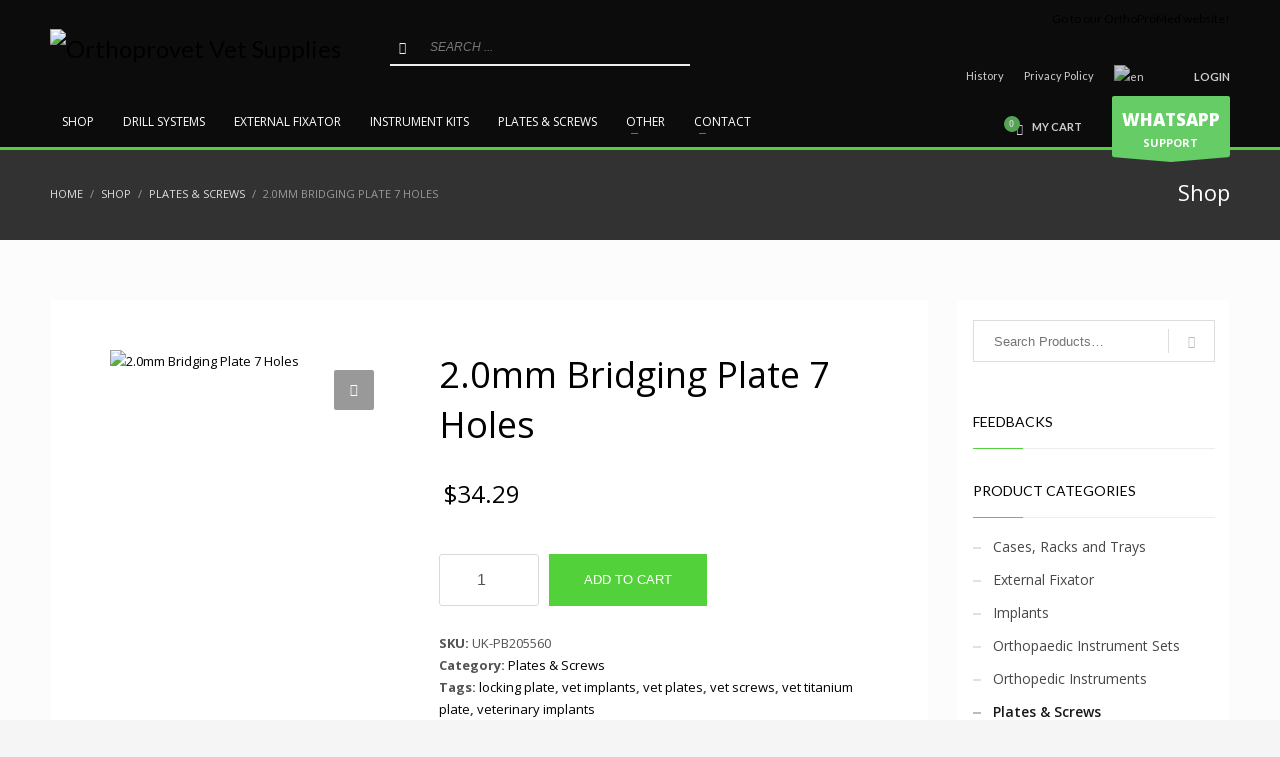

--- FILE ---
content_type: text/css
request_url: https://www.orthoprovet.com/wp-content/uploads/zn_dynamic.css?ver=1729169424
body_size: 5052
content:
@media (min-width:768px){.site-header.style8 {height:150px; }.site-header.style8 .logosize--contain .site-logo-anch { height:96px; }.site-header.style8 .logosize--contain .site-logo-img,.site-header.style8 .logosize--contain .site-logo-img-sticky { max-height:96px;}.site-header.style8 .logosize--yes .site-logo {min-height:96px;}.site-header.style8.kl-center-menu .main-nav > ul > li > a {line-height:96px;}.site-header.style8 .site-header-top{height:0px}.site-header.style8 .site-header-bottom{height:51px}.site-header.style8 .site-header-main{height:96px}.site-header.style8 .header-no-top .site-header-main{height:96px}.site-header.style8 .header-no-bottom .site-header-main{height:147px}.site-header.style8 .header-no-top.header-no-bottom .site-header-main{height:147px}}h1,.page-title,.h1-typography {font-family:"Open Sans", Helvetica, Arial, sans-serif;font-size:36px;line-height:40px;font-weight:400;font-style:normal;}h2,.page-subtitle,.subtitle,.h2-typography {font-family:"Open Sans", Helvetica, Arial, sans-serif;font-size:22px;line-height:40px;font-weight:400;font-style:normal;}h3,.h3-typography {font-family:"Lato", Helvetica, Arial, sans-serif;font-size:24px;line-height:40px;font-weight:400;font-style:normal;}h4,.h4-typography {font-family:"Open Sans", Helvetica, Arial, sans-serif;font-size:14px;line-height:20px;font-weight:400;font-style:normal;}h5,.h5-typography {font-family:"Open Sans", Helvetica, Arial, sans-serif;font-size:12px;line-height:20px;font-weight:400;font-style:normal;}h6,.h6-typography {font-family:"Open Sans", Helvetica, Arial, sans-serif;font-size:12px;line-height:20px;font-weight:400;font-style:normal;}body{font-family:"Open Sans", Helvetica, Arial, sans-serif;font-size:13px;}.site-footer {font-family:"Open Sans", Helvetica, Arial, sans-serif;font-size:13px;}a:focus, a:hover { color:#53d13a; }.element-scheme--light {color:#535353;}.element-scheme--light a {color:#000;}.element-scheme--light a:hover,.element-scheme--light .element-scheme__linkhv:hover {color:#53d13a;}.element-scheme--light .element-scheme__hdg1 { color:#323232 }.element-scheme--light .element-scheme__hdg2 { color:#4b4b4b }.element-scheme--light .element-scheme__faded { color:rgba(83,83,83,0.7) }.element-scheme--dark {color:#dcdcdc;}.element-scheme--dark a {color:#ffffff;}.element-scheme--dark a:hover,.element-scheme--dark .element-scheme__linkhv:hover {color:#eee;}.element-scheme--dark .element-scheme__hdg1 { color:#ffffff }.element-scheme--dark .element-scheme__hdg2 { color:#f2f2f2 }.element-scheme--dark .element-scheme__faded { color:rgba(220,220,220,0.7) }body #page_wrapper ,body.boxed #page_wrapper {background-color:#fcfcfc;background-repeat:no-repeat;background-position:center center;background-attachment:scroll;}.ios-fixed-position-scr ~ .zn_section { background-color:#fcfcfc}.kl-mask .bmask-bgfill { fill:#fcfcfc; }@media (min-width:1240px) {.container {width:1210px;}body.boxed #page_wrapper {width:1240px;}.zn_col_eq_first { padding-left:calc((100vw - 1210px) / 2);}.zn_col_eq_last {padding-right:calc((100vw - 1210px) / 2);}.woocommerce div.product.prodpage-style3 .summary {padding-right:calc((100vw - 1210px) / 2);}.process_steps--style2 .process_steps__container:before { padding-left:calc(((100vw - 1210px) / 2) + 60px); }.kl-contentmaps__panel { left:calc((100vw - 1210px) / 2) ; }.kl-ios-selectors-block.thumbs { width:1210px; margin-left:-605px;}.klios-imageboxes {right:calc((100vw - 1210px) / 2);}.klios-imageboxes.klios-alignright,.klios-imageboxes.fromright {left:calc((100vw - 1210px) / 2);}.process_steps--style2 .process_steps__container {padding-right:calc(((100vw - 1210px) / 2) + 15px);}.process_steps--style2 .process_steps__container:before { padding-right:calc(((100vw - 1210px) / 2) + 60px); }.process_steps--style2 .process_steps__intro {padding-left:calc(((100vw - 1210px) / 2) + 15px);}.th-wowslider { max-width:1210px;}.zn_section_size.full_width .recentwork_carousel__left { padding-left:calc((100vw - 1195px) / 2);}}@media (min-width:1200px) and (max-width:1239px) {.container {width:100%;}.iosSlider .kl-iosslide-caption {width:1170px}.zn_col_eq_first { padding-left:15px;}.zn_col_eq_last {padding-right:15px;}.woocommerce div.product.prodpage-style3 .summary {padding-right:15px;}.process_steps--style2 .process_steps__container:before { padding-left:15px; }.kl-contentmaps__panel { left:15px; }.kl-ios-selectors-block.thumbs { width:100vw; margin-left:calc(100vw / 2);}.klios-imageboxes {right:15px;}.klios-imageboxes.klios-alignright,.klios-imageboxes.fromright {left:15px;}.process_steps--style2 .process_steps__container {padding-right:15px;}.process_steps--style2 .process_steps__container:before { padding-right:15px; }.process_steps--style2 .process_steps__intro {padding-left:15px;}.th-wowslider { max-width:100%;}.zn_section_size.full_width .recentwork_carousel__left { padding-left:15px;}}@media (max-width:992px) {#main-menu,.zn-megaMenuSmartArea-content { display:none !important;}.site-header.style7 .main-menu-wrapper {margin-right:auto;}.site-header.kl-center-menu .zn-original-logo {display:block}.site-header.kl-center-menu .main-menu-wrapper {margin-right:0;}}@media (min-width:993px) {.zn-res-menuwrapper { display:none;}}.site-logo-img {max-width:none;width:auto;height:auto;}.uh_zn_def_header_style ,.zn_def_header_style ,.page-subheader.zn_def_header_style ,.kl-slideshow.zn_def_header_style ,.page-subheader.uh_zn_def_header_style ,.kl-slideshow.uh_zn_def_header_style { background-color:rgba(0,0,0,0.8); }.page-subheader.zn_def_header_style, .page-subheader.uh_zn_def_header_style {min-height:240px;}.page-subheader.zn_def_header_style, .page-subheader.uh_zn_def_header_style {height:240px;}.page-subheader.zn_def_header_style .ph-content-wrap, .page-subheader.uh_zn_def_header_style .ph-content-wrap {padding-top:185px;}.m_title,.text-custom,.text-custom-hover:hover,.text-custom-after:after,.text-custom-before:before,.text-custom-parent .text-custom-child,.text-custom-parent .text-custom-child-hov:hover,.text-custom-parent-hov:hover .text-custom-child,.text-custom-parent-act.active .text-custom-active,.text-custom-a>a,.btn-lined.lined-custom,.latest_posts--4.default-style .latest_posts-link:hover .latest_posts-readon,.grid-ibx__item:hover .grid-ibx__icon,.site-header .site-header .main-nav.mainnav--active-text > ul > .menu-item.active > a,.site-header .site-header .main-nav.mainnav--active-text > ul > .menu-item:hover > a,.site-header .site-header .main-nav.mainnav--active-text > ul > .menu-item > a:hover,.preloader-pulsating-circle,.preloader-material-circle,ul.colored-list[class*="list-style"] li:before,.woocommerce-MyAccount-navigation ul li.is-active a{color:#53d13a;}.btn-lined.lined-custom:hover,#header .main-nav > ul > .menu-item.menuitem-highlight > a{ color:#42a72e;}.kl-main-bgcolor,.kl-main-bgcolor-after:after,.kl-main-bgcolor-before:before,.kl-main-bgcolor-hover:hover,.kl-main-bgcolor-parenthover:hover .kl-main-bgcolor-child{background-color:#53d13a;}.main-nav.mainnav--active-bg > ul > .menu-item > a:before,.main-nav .zn_mega_container .menu-item a:not(.zn_mega_title):before,.main-nav ul .zn-mega-new-item,.social-icons.sc--normal .social-icons-item:hover,.kl-cart-button .glyphicon:after,.site-header.style7 .kl-cart-button .glyphicon:after,.site-header.style8 .site-header-bottom-wrapper .kl-cta-lined,.site-header.style9 .kl-cta-lined,.kl-cta-ribbon,.cart-container .buttons .button.wc-forward,.chaser-main-menu li.active > a{background-color:#53d13a;}.action_box,.action_box.style3:before,.action_box.style3 .action_box-inner:before,.btn.btn-fullcolor,.btn.btn-fullcolor:focus,.btn.btn-fullcolor.btn-skewed:before,.circle-text-box.style3 .wpk-circle-span,.circle-text-box.style2 .wpk-circle-span::before,.circle-text-box:not(.style3) .wpk-circle-span:after,.elm-social-icons.sc--normal .elm-sc-icon:hover,.elm-searchbox--normal .elm-searchbox__submit,.elm-searchbox--transparent .elm-searchbox__submit,.hover-box:hover,.how_to_shop .number,.image-boxes.image-boxes--4 .image-boxes-title:after,.kl-flex--classic .zn_simple_carousel-arr:hover,.kl-flex--modern .flex-underbar,.kl-blog-item-overlay-inner .kl-blog-item-overlay-more:hover,.kl-blog-related-post-link:after,.kl-ioscaption--style1 .more:before,.kl-ioscaption--style1 .more:after,.kl-ioscaption--style2 .more,.kl-ioscaption--style3.s3ext .main_title::before,.kl-ios-selectors-block.bullets2 .item.selected::before,.kl-ioscaption--style5 .klios-separator-line span,.zn-iosSl-caption.zn-iosSl-caption--style1 .zn-iosSl-more::before,.zn-iosSl-caption.zn-iosSl-caption--style1 .zn-iosSl-more::after,.zn-iosSl-caption.zn-iosSl-caption--style2 .zn-iosSl-more,.zn-iosSl-caption.zn-iosSl-caption--style3.s3ext .zn-iosSl-mainTitle::before,.zn-iosSl-caption.zn-iosSl-caption--style5 .zn-iosSl-separatorLine span,.kl-ptfcarousel-carousel-arr:hover,.kl-ptfsortable-nav-link:hover,.kl-ptfsortable-nav-item.current .kl-ptfsortable-nav-link,.latest_posts3-post-date,.latest_posts--style4.kl-style-2 .latest_posts-elm-titlew,.latest_posts--style4.kl-style-2 .latest_posts-title:after,.latest_posts--style4.default-style .latest_posts-readon,.slick-active .slickBtn,.woocommerce ul.products.lt-offers-carousel .product-list-item:after,.media-container__link--style-borderanim1 > i,.nivo-directionNav a:hover,.pricing-table-element .plan-column.featured .subscription-price .inner-cell,.process_steps--style1 .process_steps__intro,.process_steps--style2 .process_steps__intro,.process_steps--style2 .process_steps__intro:before,.recentwork_carousel--1 .recentwork_carousel__bg,.recentwork_carousel--2 .recentwork_carousel__title:after,.recentwork_carousel--2 .recentwork_carousel__cat,.recentwork_carousel_v2 .recentwork_carousel__plus,.recentwork_carousel_v3 .btn::before,.recentwork_carousel_v3 .recentwork_carousel__cat,.timeline-box:hover .timeline-box-icon,.title_circle,.title_circle:before,.services_box--classic:hover .services_box__icon,.stepbox2-box--ok:before,.stepbox2-box--ok:after,.stepbox2-box--ok,.stepbox3-content:before,.stepbox4-number:before,.tbk--color-theme.tbk-symbol--line .tbk__symbol span,.tbk--color-theme.tbk-symbol--line_border .tbk__symbol span,.th-wowslider a.ws_next:hover,.th-wowslider a.ws_prev:hover,.zn-acc--style4 .acc-title,.zn-acc--style4 .acc-tgg-button .acc-icon:before,.zn-acc--style3 .acc-tgg-button:before,.zn_badge_sale,.zn_badge_sale:after,.elm-cmlist.elm-cmlist--v2 a:before,.elm-cmlist.elm-cmlist--v3ext a:before,.elm-custommenu--dd .elm-custommenu-pick,.shop-features .shop-feature:hover,.feature_box.style3 .box:hover,.services_box_element:hover .box .icon,.elm-social-icons.sc--normal .elm-sc-link:hover .elm-sc-icon{background-color:#53d13a;}.kl-ioscaption--style4 .more:before,.zn-iosSl-caption.zn-iosSl-caption--style4 .zn-iosSl-more::before { background:rgba(83,209,58,0.7) }.kl-ioscaption--style4 .more:hover:before,.zn-iosSl-caption.zn-iosSl-caption--style4 .zn-iosSl-more:hover::before { background:rgba(83,209,58,0.9) }.zn-wc-pages-classic #page_wrapper a.button:not(.checkout),.zn-wc-pages-classic #page_wrapper button.button,.zn-wc-pages-classic #page_wrapper button.button.alt,.zn-wc-pages-classic #page_wrapper input.button,.zn-wc-pages-classic #page_wrapper input#button,.zn-wc-pages-classic #page_wrapper #respond input#submit,.add_to_cart_inline .kw-actions a,.zn-wc-pages-style2 #page_wrapper #respond input#submit.alt,.zn-wc-pages-style2 #page_wrapper a.button.alt,.zn-wc-pages-style2 #page_wrapper button.button.alt,.zn-wc-pages-style2 #page_wrapper input.button.alt,.product-list-item.prod-layout-classic .kw-actions a,.woocommerce ul.products li.product .product-list-item.prod-layout-classic .kw-actions a,#bbpress-forums div.bbp-search-form input[type=submit],#bbpress-forums .bbp-submit-wrapper button,#bbpress-forums #bbp-your-profile fieldset.submit button{background-color:#53d13a;}.btn.btn-fullcolor:hover,.btn.btn-fullcolor.btn-skewed:hover:before,.cart-container .buttons .button.wc-forward:hover,.zn-wc-pages-classic #page_wrapper a.button:not(.checkout):hover,.zn-wc-pages-classic #page_wrapper button.button:hover,.zn-wc-pages-classic #page_wrapper button.button.alt:hover,.zn-wc-pages-classic #page_wrapper input.button:hover,.zn-wc-pages-classic #page_wrapper input#button:hover,.zn-wc-pages-classic #page_wrapper #respond input#submit:hover,.add_to_cart_inline .kw-actions a:hover,.zn-wc-pages-style2 #page_wrapper #respond input#submit.alt:hover,.zn-wc-pages-style2 #page_wrapper a.button.alt:hover,.zn-wc-pages-style2 #page_wrapper button.button.alt:hover,.zn-wc-pages-style2 #page_wrapper input.button.alt:hover{ background-color:#42a72e }.border-custom,.border-custom-after:after,.border-custom-before:before,.kl-blog-item-overlay-inner .kl-blog-item-overlay-more:hover,.acc--style4,.acc--style4 .acc-tgg-button .acc-icon,.kl-ioscaption--style4 .more:before,.zn-iosSl-caption.zn-iosSl-caption--style4 .zn-iosSl-more::before,.btn-lined.lined-custom,.btn.btn-bordered{ border-color:#53d13a;}.fake-loading:after{ border-color:rgba(83,209,58,0.15);}.action_box:before,.action_box:after,.site-header.style1,.site-header.style2 .site-logo-anch,.site-header.style3 .site-logo-anch,.site-header.style6,.tabs_style1 > ul.nav > li.active > a,.offline-page-container:after,.latest_posts3-post-date:after,.fake-loading:after{ border-top-color:#53d13a; }.stepbox3-box[data-align=right] .stepbox3-content:after,.vr-tabs-kl-style-1 .vr-tabs-nav-item.active .vr-tabs-nav-link,.kl-ioscaption--style2.klios-alignright .title_big,.kl-ioscaption--style2.klios-alignright .title_small,.zn-iosSl-caption.zn-iosSl-caption--style2.zn-iosSl-caption--hAlign-right .zn-iosSl-bigTitle,.zn-iosSl-caption.zn-iosSl-caption--style2.zn-iosSl-caption--hAlign-right .zn-iosSl-smallTitle,.fake-loading:after{ border-right-color:#53d13a; }.image-boxes.image-boxes--4.kl-title_style_bottom .imgboxes-border-helper,.image-boxes.image-boxes--4.kl-title_style_bottom:hover .imgboxes-border-helper,.kl-blog-full-image-link,.kl-blog-post-image-link,.site-header.style8 .site-header-bottom-wrapper,.site-header.style9,.statistic-box__line,.zn-sidebar-widget-title:after,.tabs_style5 > ul.nav > li.active > a,.offline-page-container,.keywordbox.keywordbox-2,.keywordbox.keywordbox-3{border-bottom-color:#53d13a}.breadcrumbs.bread-style--black li:before,.infobox2-inner,.kl-flex--classic .flex-caption,.ls--laptop .ls__item-caption,.nivo-caption,.process_steps--style1 .process_steps__intro:after,.stepbox3-box[data-align=left] .stepbox3-content:after,.th-wowslider .ws-title,.kl-ioscaption--style2 .title_big,.kl-ioscaption--style2 .title_small,.zn-iosSl-caption.zn-iosSl-caption--style2 .zn-iosSl-bigTitle,.zn-iosSl-caption.zn-iosSl-caption--style2 .zn-iosSl-smallTitle,html[dir="rtl"] .vr-tabs-kl-style-1 .vr-tabs-nav-item.active .vr-tabs-nav-link{border-left-color:#53d13a; }.kl-cta-ribbon .trisvg path,.kl-mask .bmask-customfill,.kl-slideshow .kl-loader svg path,.kl-slideshow.kl-loadersvg rect,.kl-diagram circle { fill:#53d13a; }.borderanim2-svg__shape,.kl-blog--layout-def_modern .kl-blog-item-comments-link:hover path,.kl-blog--layout-def_modern .kl-blog-item-more-btn:hover .svg-more-bg {stroke:#53d13a;}.hoverBorder:hover:after {box-shadow:0 0 0 5px #53d13a inset;}.services_box--modern .services_box__icon { box-shadow:inset 0 0 0 2px #53d13a; }.services_box--modern:hover .services_box__icon {box-shadow:inset 0 0 0 40px #53d13a;}.services_box--modern .services_box__list li:before {box-shadow:0 0 0 2px #53d13a;}.services_box--modern .services_box__list li:hover:before {box-shadow:0 0 0 3px #53d13a;}.portfolio-item-overlay-imgintro:hover .portfolio-item-overlay {box-shadow:inset 0 -8px 0 0 #53d13a;}.main-nav.mainnav--active-bg > ul > .menu-item.active > a,.main-nav.mainnav--active-bg > ul > .menu-item > a:hover,.main-nav.mainnav--active-bg > ul > .menu-item:hover > a,.chaser-main-menu li.active > a,.kl-cart-button .glyphicon:after,.kl-ptfsortable-nav-link:hover,.kl-ptfsortable-nav-item.current .kl-ptfsortable-nav-link,.circlehover,.imgboxes_style1 .hoverBorder h6{color:#ffffff !important;}.btn-flat,.zn-wc-pages-classic #page_wrapper a.button:not(.checkout),.zn-wc-pages-classic #page_wrapper button.button,.zn-wc-pages-classic #page_wrapper button.button.alt,.zn-wc-pages-classic #page_wrapper input.button,.zn-wc-pages-classic #page_wrapper input#button,.zn-wc-pages-classic #page_wrapper #respond input#submit,.zn-wc-pages-style2 #page_wrapper #respond input#submit.alt,.zn-wc-pages-style2 #page_wrapper a.button.alt,.zn-wc-pages-style2 #page_wrapper button.button.alt,.zn-wc-pages-style2 #page_wrapper input.button.alt,.product-list-item.prod-layout-classic .kw-actions a,.woocommerce ul.products li.product .product-list-item.prod-layout-classic .kw-actions a{color:#ffffff !important;}.latest-posts-crs-readon,.latest_posts--4.default-style .latest_posts-readon,.latest_posts--4.kl-style-2 .latest_posts-elm-title,.latest_posts3-post-date,.action_box-text,.recentwork_carousel__link:hover .recentwork_carousel__crsl-title,.recentwork_carousel__link:hover .recentwork_carousel__cat,.stepbox2-box--ok:before,.stepbox2-box--ok:after,.stepbox2-box--ok,.stepbox2-box--ok .stepbox2-title,.kl-ioscaption--style4 .more,.zn-iosSl-caption.zn-iosSl-caption--style4 .zn-iosSl-more,.image-boxes.image-boxes--1 .image-boxes-readon,.acc--style3 .acc-tgg-button:not(.collapsed):before{color:#ffffff;}#bbpress-forums .bbp-topics li.bbp-body .bbp-topic-title > a,.product-list-item.prod-layout-classic:hover .kw-details-title,.woocommerce ul.products li.product .product-list-item.prod-layout-classic:hover .kw-details-title,.woocommerce ul.product_list_widget li .star-rating,.woocommerce .prodpage-classic .woocommerce-product-rating .star-rating,.widget.buddypress div.item-options a.selected ,#buddypress div.item-list-tabs ul li.selected a,#buddypress div.item-list-tabs ul li.current a ,#buddypress div.activity-meta a ,#buddypress div.activity-meta a:hover,#buddypress .acomment-options a{color:#53d13a;}#buddypress form#whats-new-form p.activity-greeting:after {border-top-color:#53d13a;}#buddypress input[type=submit],#buddypress input[type=button],#buddypress input[type=reset],#buddypress .activity-list li.load-more a {background:#53d13a;}#buddypress div.item-list-tabs ul li.selected a,#buddypress div.item-list-tabs ul li.current a {border-top:2px solid #53d13a;}#buddypress form#whats-new-form p.activity-greeting,.widget.buddypress ul.item-list li:hover {background-color:#53d13a;}.kl-cta-ribbon { background-color:#66cc66 }.kl-cta-ribbon .trisvg path { fill:#66cc66 }.site-header .kl-cta-lined { color:#fff; border-color:#66cc66 }.logo-container .logo-infocard {background:#cd2122}.logo-infocard, .logo-infocard a,.logo-infocard .social-icons-item,.logo-infocard .glyphicon {color:#ffffff}.support-panel {background:#f5f5f5; }.support-panel,.support-panel * {color:#000000;}@media (min-width:768px){.site-header {background-color:rgba(0,0,0,0.75); background-image:none;background-repeat:no-repeat;background-position:center center;background-attachment:scroll; }}.site-header.style8 .site-header-main-wrapper {background:rgba(0,0,0,0.75);}.site-header.style8 .site-header-bottom-wrapper {background:rgba(0,0,0,0.75);}.site-header.header--sticky.header--is-sticked {background-color:rgba(0,0,0,0.7);}.scfooter-icon-ue83f:hover { background-color:#000; }.scfooter-icon-ue82f:hover { background-color:#000; }.site-footer {border-top-color:#FFFFFF;}.site-footer-bottom { border-top-color:#484848;}.main-nav > ul > .menu-item > a {font-family:"Open Sans", Helvetica, Arial, sans-serif;line-height:14px;font-weight:400;font-style:normal;letter-spacing:;text-transform:;}.main-nav > ul > .menu-item > a {font-size:12px;}.main-nav.mainnav--active-bg > ul > .menu-item > a:before {height:12px;}.main-nav.mainnav--active-bg > ul > .menu-item.active > a:before, .main-nav.mainnav--active-bg > ul > .menu-item > a:hover:before, .main-nav.mainnav--active-bg > ul > .menu-item:hover > a:before {height:calc(12 + 16px)}.mainnav--pointer-dash.main-nav > ul > li.menu-item-has-children > a:after {bottom:calc(52% - 10px);}.site-header .main-nav.mainnav--active-text > ul > .menu-item.active > a, .site-header .main-nav.mainnav--active-text > ul > .menu-item > a:hover, .site-header .main-nav.mainnav--active-text > ul > .menu-item:hover > a {color:#66cc66;}.main-nav.mainnav--active-bg > ul > .menu-item.active > a:before, .main-nav.mainnav--active-bg > ul > .menu-item > a:hover:before, .main-nav.mainnav--active-bg > ul > .menu-item:hover > a:before {background-color:#66cc66;}.main-nav ul ul.sub-menu .menu-item a, .main-nav .zn_mega_container .menu-item a {font-family:Lato;font-size:13px;line-height:14px;font-weight:400;font-style:normal;}.main-nav .zn_mega_container .menu-item a.zn_mega_title, .main-nav div.zn_mega_container ul .menu-item:last-child > a.zn_mega_title{font-size:15px}.ff-alternative,.kl-font-alt,.kl-fontafter-alt:after,.page-title, .page-subtitle, .subtitle,.topnav-item,.topnav .menu-item > a,.zn-sidebar-widget-title,.nivo-caption,.th-wowslider .ws-title,.cart-container .cart_list li a:not(.remove) {font-family:"Lato", Helvetica, Arial, sans-serif}.ff-lato{font-family:"Lato", "Helvetica Neue", Helvetica, Arial, sans-serif;}.ff-open_sans{font-family:"Open Sans", "Helvetica Neue", Helvetica, Arial, sans-serif;}.sc__fade-mask, .portfolio-item-desc-inner:after { background:-webkit-gradient(linear, left top, left bottom, color-stop(0%,rgba(252,252,252,0)), color-stop(100%, #fcfcfc)); background:-webkit-linear-gradient(top, rgba(252,252,252,0) 0%, #fcfcfc 100%); background:linear-gradient(to bottom, rgba(252,252,252,0) 0%, #fcfcfc 100%); } .ls-source__mask-front {background:-webkit-gradient(linear, left top, left bottom, color-stop(0%,rgba(252,252,252,0.6)), color-stop(50%, #fcfcfc)); background:-webkit-linear-gradient(top,rgba(252,252,252,0.6) 0%, #fcfcfc 50%); background:linear-gradient(to bottom,rgba(252,252,252,0.6) 0%, #fcfcfc 50%);}@media (max-width:767px) {.site-header {background-color:#66cc66 !important;}}@font-face {font-family:'glyphicons_halflingsregular'; font-weight:normal; font-style:normal;src:url('//www.orthoprovet.com/wp-content/themes/kallyas/template_helpers/icons/glyphicons_halflingsregular/glyphicons_halflingsregular.eot');src:url('//www.orthoprovet.com/wp-content/themes/kallyas/template_helpers/icons/glyphicons_halflingsregular/glyphicons_halflingsregular.eot#iefix') format('embedded-opentype'),url('//www.orthoprovet.com/wp-content/themes/kallyas/template_helpers/icons/glyphicons_halflingsregular/glyphicons_halflingsregular.woff') format('woff'),url('//www.orthoprovet.com/wp-content/themes/kallyas/template_helpers/icons/glyphicons_halflingsregular/glyphicons_halflingsregular.ttf') format('truetype'),url('//www.orthoprovet.com/wp-content/themes/kallyas/template_helpers/icons/glyphicons_halflingsregular/glyphicons_halflingsregular.svg#glyphicons_halflingsregular') format('svg');}[data-zniconfam='glyphicons_halflingsregular']:before , [data-zniconfam='glyphicons_halflingsregular'] {font-family:'glyphicons_halflingsregular' !important;}[data-zn_icon]:before {content:attr(data-zn_icon)}@font-face {font-family:'kl-social-icons'; font-weight:normal; font-style:normal;src:url('//www.orthoprovet.com/wp-content/themes/kallyas/template_helpers/icons/kl-social-icons/kl-social-icons.eot');src:url('//www.orthoprovet.com/wp-content/themes/kallyas/template_helpers/icons/kl-social-icons/kl-social-icons.eot#iefix') format('embedded-opentype'),url('//www.orthoprovet.com/wp-content/themes/kallyas/template_helpers/icons/kl-social-icons/kl-social-icons.woff') format('woff'),url('//www.orthoprovet.com/wp-content/themes/kallyas/template_helpers/icons/kl-social-icons/kl-social-icons.ttf') format('truetype'),url('//www.orthoprovet.com/wp-content/themes/kallyas/template_helpers/icons/kl-social-icons/kl-social-icons.svg#kl-social-icons') format('svg');}[data-zniconfam='kl-social-icons']:before , [data-zniconfam='kl-social-icons'] {font-family:'kl-social-icons' !important;}[data-zn_icon]:before {content:attr(data-zn_icon)}@font-face {font-family:'Flaticon'; font-weight:normal; font-style:normal;src:url('//www.orthoprovet.com/wp-content/uploads/zn_fonts/Flaticon/Flaticon.eot');src:url('//www.orthoprovet.com/wp-content/uploads/zn_fonts/Flaticon/Flaticon.eot#iefix') format('embedded-opentype'),url('//www.orthoprovet.com/wp-content/uploads/zn_fonts/Flaticon/Flaticon.woff') format('woff'),url('//www.orthoprovet.com/wp-content/uploads/zn_fonts/Flaticon/Flaticon.ttf') format('truetype'),url('//www.orthoprovet.com/wp-content/uploads/zn_fonts/Flaticon/Flaticon.svg#Flaticon') format('svg');}[data-zniconfam='Flaticon']:before , [data-zniconfam='Flaticon'] {font-family:'Flaticon' !important;}[data-zn_icon]:before {content:attr(data-zn_icon)}@font-face {font-family:'icomoon'; font-weight:normal; font-style:normal;src:url('//www.orthoprovet.com/wp-content/uploads/zn_fonts/icomoon/icomoon.eot');src:url('//www.orthoprovet.com/wp-content/uploads/zn_fonts/icomoon/icomoon.eot#iefix') format('embedded-opentype'),url('//www.orthoprovet.com/wp-content/uploads/zn_fonts/icomoon/icomoon.woff') format('woff'),url('//www.orthoprovet.com/wp-content/uploads/zn_fonts/icomoon/icomoon.ttf') format('truetype'),url('//www.orthoprovet.com/wp-content/uploads/zn_fonts/icomoon/icomoon.svg#icomoon') format('svg');}[data-zniconfam='icomoon']:before , [data-zniconfam='icomoon'] {font-family:'icomoon' !important;}[data-zn_icon]:before {content:attr(data-zn_icon)}div.medicmenu .elm-cmlist.elm-cmlist--h1 li.current-menu-item > a{color:#ccff99!important;background:transparent;}div.medicmenu ul > li > a {color:#fff!important;}div.medicmenu ul > li > a:hover {color:#ccff99!important;}.klico{margin-bottom:10px;}.customshadow.znBoxShadow-6{box-shadow:0 0px 120px -25px rgba(0, 0, 0, 0.6);background:#3695EB;}.main-nav {margin-left:0px!important;}.main-nav ul ul.sub-menu, .main-nav .zn_mega_container{border:0px!important;background:#fff!important; }.kl-cart-button .glyphicon.kl-cart-icon:after{ background-color:#66CB66;}.medicaltab .acc--style2 .acc-group{border:0px;}.medicaltab .acc--style2 .acc-tgg-button{background:#66cc66; color:#fff; border-radius:0px; padding:12px 60px 11px 25px;}.medicaltab .element-scheme--light a:hover{ color:#fff; }.medicaltab .acc--style2 .acc-tgg-button.collapsed {background-color:#aeaebc; color:#fff; border-radius:0px; padding:12px 60px 11px 25px;}.medicaltab .acc--style2 .acc-content {border-top:0px; border-radius:0px;}.znSmartCarousel-next,.znSmartCarousel-prev{cursor:pointer;}.mptt-shortcode-wrapper .mptt-shortcode-table{clear:both;}.mptt-shortcode-wrapper .mptt-shortcode-table tbody .mptt-event-container{z-index:1!important;}.mptt-shortcode-wrapper .mptt-shortcode-table tbody td{border:0px solid #ffffff!important;}.mptt-shortcode-wrapper .mptt-shortcode-table tbody .mptt-event-container{outline:0px!important;}.mptt-shortcode-wrapper .mptt-shortcode-table tr.mptt-shortcode-row th{border:0px solid #ffffff!important;padding:2rem 1rem!important;background:none!important;}.mptt-shortcode-wrapper select{border:0px!important;height:40px;padding:0px 20px;width:230px;float:right;margin-top:-101px;margin-bottom:101px;background:#fcfcfc;color:#666;}.mptt-shortcode-wrapper select:focus{ outline:none;}.mptt-shortcode-wrapper .mptt-shortcode-table tbody .mptt-event-container .event-title{margin-top:13px!important;text-decoration:none!important;}.sidebarmenu .elm-cmlist.elm-cmlist--v2 a{color:#fff;color:rgba(255,255,255,0.8);}.sidebarmenu .elm-cmlist.elm-cmlist--v2 a:before{border-bottom:1px solid #8DE08D;}.sidebarmenu .elm-cmlist.elm-cmlist--v2 a:hover{color:#8DE08D;color:rgba(255,255,255,1);}.sidebarmenu .elm-cmlist.elm-cmlist--v2 li.current-menu-item > a, .sidebarmenu .elm-cmlist.elm-cmlist--v2 a:hover{color:#fff!important;}.customtable td{border-top:0px!important;border-bottom:1px solid rgba(255,255,255,0.2)!important;padding:15px 0px!important;}.woocommerce #content div.product.prodpage-style3 .single_product_main_image:after, .woocommerce div.product.prodpage-style3 .single_product_main_image:after{background-color:rgba(142, 142, 142, 0);-webkit-box-shadow:inset 0px 0px 34px 0px rgba(0,0,0,0.06);-moz-box-shadow:inset 0px 0px 34px 0px rgba(0,0,0,0.06);box-shadow:inset 0px 0px 34px 0px rgba(0,0,0,0.06);}.woocommerce.widget_price_filter .ui-slider .ui-slider-range {background-color:#66CC66;}.woocommerce.widget_price_filter .ui-slider .ui-slider-handle{background-color:#66CC66;}.price_slider_amount button{background-color:#66CC66!important; color:white!important; border:0px!important;}#totop {background-color:#62768a;}.txtuppercase{text-transform:uppercase;}